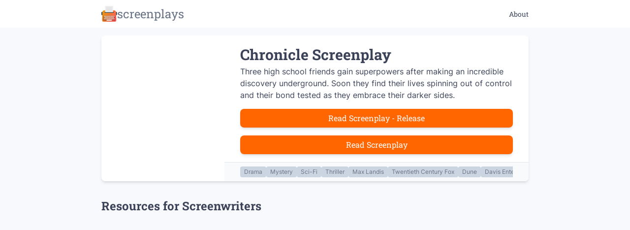

--- FILE ---
content_type: text/html; charset=utf-8
request_url: https://screenplays.io/screenplay/chronicle
body_size: 3899
content:
<!DOCTYPE html><html><head><meta charSet="utf-8"/><meta name="viewport" content="width=device-width"/><meta property="og:site_name" content="Screenplays for Movies and TV Shows"/><meta property="og:image" content="https://screenplays.io/img/social.png"/><meta property="og:locale" content="en-us"/><meta property="og:url" content="https://screenplays.io/screenplay/chronicle"/><meta name="twitter:card" content="summary_large_image"/><meta name="twitter:image" content="https://screenplays.io/img/social.png"/><title>Chronicle Screenplay</title><meta name="description" content="Read Chronicle screenplay online. Three high school friends gain superpowers after making an incredible discovery underground. Soon they find their lives spinning out of control and their bond tested as they embrace their darker sides."/><meta name="twitter:title" content="Chronicle Screenplay"/><meta property="og:description" content="Read Chronicle screenplay online. Three high school friends gain superpowers after making an incredible discovery underground. Soon they find their lives spinning out of control and their bond tested as they embrace their darker sides."/><meta name="twitter:description" content="Read Chronicle screenplay online. Three high school friends gain superpowers after making an incredible discovery underground. Soon they find their lives spinning out of control and their bond tested as they embrace their darker sides."/><meta name="next-head-count" content="13"/><link rel="preload" href="/_next/static/css/21025db3da0ebd1a.css" as="style"/><link rel="stylesheet" href="/_next/static/css/21025db3da0ebd1a.css" data-n-g=""/><noscript data-n-css=""></noscript><script defer="" nomodule="" src="/_next/static/chunks/polyfills-c67a75d1b6f99dc8.js"></script><script src="/_next/static/chunks/webpack-87b3a303122f2f0d.js" defer=""></script><script src="/_next/static/chunks/framework-7751730b10fa0f74.js" defer=""></script><script src="/_next/static/chunks/main-e7a7892cb0edc024.js" defer=""></script><script src="/_next/static/chunks/pages/_app-19b9d61a292cb0a2.js" defer=""></script><script src="/_next/static/chunks/388-a7499cc5e35d1129.js" defer=""></script><script src="/_next/static/chunks/254-82ac08a0d2b93a56.js" defer=""></script><script src="/_next/static/chunks/pages/screenplay/%5BpostSlug%5D-55701ba59f0ba1a3.js" defer=""></script><script src="/_next/static/gPsaRXd1ZHCkz_NnN3NLW/_buildManifest.js" defer=""></script><script src="/_next/static/gPsaRXd1ZHCkz_NnN3NLW/_ssgManifest.js" defer=""></script></head><body><div id="__next"><style data-emotion="css 1d7f2da">.css-1d7f2da{background:var(--main-bg);}.css-1d7f2da .content{max-width:var(--container-narrow-max-width);margin:auto;padding:0 var(--size-4);}</style><div class="css-1d7f2da"><style data-emotion="css q6lbpv">.css-q6lbpv{background:white;position:relative;z-index:20;}.css-q6lbpv .container{padding:var(--size-2) var(--size-4);max-width:var(--container-narrow-max-width);margin:auto;display:-webkit-box;display:-webkit-flex;display:-ms-flexbox;display:flex;-webkit-align-items:center;-webkit-box-align:center;-ms-flex-align:center;align-items:center;-webkit-box-pack:justify;-webkit-justify-content:space-between;justify-content:space-between;}.css-q6lbpv .logo{height:var(--size-10);display:-webkit-box;display:-webkit-flex;display:-ms-flexbox;display:flex;-webkit-align-items:center;-webkit-box-align:center;-ms-flex-align:center;align-items:center;gap:var(--size-2);}.css-q6lbpv .logo span{color:var(--text-dim);font-family:var(--font-secondary);font-size:var(--font-size-3);}</style><div class="header -narrow css-q6lbpv"><div class="container"><a class="logo" href="/"><img alt="logo" srcSet="/img/logo.svg 1x, /img/logo.svg 2x" src="/img/logo.svg" width="32" height="32" decoding="async" data-nimg="future" loading="lazy" style="color:transparent"/><span>screenplays</span></a><style data-emotion="css mkq2sv">.css-mkq2sv{font-size:var(--font-size-00);display:-webkit-box;display:-webkit-flex;display:-ms-flexbox;display:flex;-webkit-align-items:center;-webkit-box-align:center;-ms-flex-align:center;align-items:center;gap:var(--size-2);}.css-mkq2sv .main-menu-item{font-family:var(--font-secondary);font-weight:bold;font-weight:500;}</style><div class="css-mkq2sv"><a class="main-menu-item" href="/about">About</a></div></div></div><div class="content"><style data-emotion="css h4w0m4">.css-h4w0m4{margin-top:var(--size-4);border-radius:var(--radius-lg);box-shadow:var(--shadow-md);background:white;overflow:hidden;}.css-h4w0m4 .poster-and-details{display:-webkit-box;display:-webkit-flex;display:-ms-flexbox;display:flex;}@media (max-width: 600px){.css-h4w0m4 .poster-and-details{-webkit-flex-direction:column;-ms-flex-direction:column;flex-direction:column;}}.css-h4w0m4 .poster-and-details .poster{-webkit-flex:0 0 25%;-ms-flex:0 0 25%;flex:0 0 25%;-webkit-flex:0 0 250px;-ms-flex:0 0 250px;flex:0 0 250px;}.css-h4w0m4 .poster-and-details .poster .thumbnail-wrapper{display:block;position:relative;aspect-ratio:2/3;}.css-h4w0m4 .poster-and-details .poster .thumbnail-wrapper img{object-fit:cover!important;cursor:pointer;}.css-h4w0m4 .poster-and-details .details{display:-webkit-box;display:-webkit-flex;display:-ms-flexbox;display:flex;-webkit-flex-direction:column;-ms-flex-direction:column;flex-direction:column;-webkit-box-pack:justify;-webkit-justify-content:space-between;justify-content:space-between;min-width:0;}.css-h4w0m4 .poster-and-details .details .description{padding:var(--size-4) var(--size-8);display:-webkit-box;display:-webkit-flex;display:-ms-flexbox;display:flex;-webkit-flex-direction:column;-ms-flex-direction:column;flex-direction:column;}@media (max-width: 600px){.css-h4w0m4 .poster-and-details .details .description{padding:var(--size-4);}}.css-h4w0m4 .poster-and-details .details .description h1{font-size:var(--font-size-4);font-family:var(--font-secondary);font-weight:bold;}.css-h4w0m4 .poster-and-details .details .description .button{margin-top:var(--size-4);}.css-h4w0m4 .poster-and-details .details .post-footer{padding:var(--size-2) var(--size-8);background-color:var(--slate-50);border-top:1px solid var(--border);}@media (max-width: 600px){.css-h4w0m4 .poster-and-details .details .post-footer{padding:var(--size-2) var(--size-4);}}.css-h4w0m4 .poster-and-details .details .post-footer .tags{display:-webkit-box;display:-webkit-flex;display:-ms-flexbox;display:flex;gap:var(--size-2);white-space:nowrap;overflow-x:auto;}.css-h4w0m4 .poster-and-details .details .post-footer .tag{font-size:var(--font-size-000);padding:var(--size-0p5) var(--size-2);background:var(--slate-300);border-radius:var(--radius);color:var(--text-dim);cursor:pointer;}</style><div class="css-h4w0m4"><div class="poster-and-details"><div class="poster"><div class="thumbnail-wrapper"><span style="box-sizing:border-box;display:block;overflow:hidden;width:initial;height:initial;background:none;opacity:1;border:0;margin:0;padding:0;position:absolute;top:0;left:0;bottom:0;right:0"><img alt="Read Chronicle screenplay (poster)" src="[data-uri]" decoding="async" data-nimg="fill" style="position:absolute;top:0;left:0;bottom:0;right:0;box-sizing:border-box;padding:0;border:none;margin:auto;display:block;width:0;height:0;min-width:100%;max-width:100%;min-height:100%;max-height:100%;background-size:cover;background-position:0% 0%;filter:blur(20px);background-image:url(&quot;[data-uri]&quot;)"/><noscript><img alt="Read Chronicle screenplay (poster)" sizes="100vw" srcSet="/_next/image?url=https%3A%2F%2Ff004.backblazeb2.com%2Ffile%2Fscreenplays%2Fposts%2Fchronicle-2012%2Fposter.jpg&amp;w=640&amp;q=75 640w, /_next/image?url=https%3A%2F%2Ff004.backblazeb2.com%2Ffile%2Fscreenplays%2Fposts%2Fchronicle-2012%2Fposter.jpg&amp;w=750&amp;q=75 750w, /_next/image?url=https%3A%2F%2Ff004.backblazeb2.com%2Ffile%2Fscreenplays%2Fposts%2Fchronicle-2012%2Fposter.jpg&amp;w=828&amp;q=75 828w, /_next/image?url=https%3A%2F%2Ff004.backblazeb2.com%2Ffile%2Fscreenplays%2Fposts%2Fchronicle-2012%2Fposter.jpg&amp;w=1080&amp;q=75 1080w, /_next/image?url=https%3A%2F%2Ff004.backblazeb2.com%2Ffile%2Fscreenplays%2Fposts%2Fchronicle-2012%2Fposter.jpg&amp;w=1200&amp;q=75 1200w, /_next/image?url=https%3A%2F%2Ff004.backblazeb2.com%2Ffile%2Fscreenplays%2Fposts%2Fchronicle-2012%2Fposter.jpg&amp;w=1920&amp;q=75 1920w, /_next/image?url=https%3A%2F%2Ff004.backblazeb2.com%2Ffile%2Fscreenplays%2Fposts%2Fchronicle-2012%2Fposter.jpg&amp;w=2048&amp;q=75 2048w, /_next/image?url=https%3A%2F%2Ff004.backblazeb2.com%2Ffile%2Fscreenplays%2Fposts%2Fchronicle-2012%2Fposter.jpg&amp;w=3840&amp;q=75 3840w" src="/_next/image?url=https%3A%2F%2Ff004.backblazeb2.com%2Ffile%2Fscreenplays%2Fposts%2Fchronicle-2012%2Fposter.jpg&amp;w=3840&amp;q=75" decoding="async" data-nimg="fill" style="position:absolute;top:0;left:0;bottom:0;right:0;box-sizing:border-box;padding:0;border:none;margin:auto;display:block;width:0;height:0;min-width:100%;max-width:100%;min-height:100%;max-height:100%" loading="lazy"/></noscript></span></div></div><div class="details"><div class="description"><h1>Chronicle<!-- --> Screenplay</h1>Three high school friends gain superpowers after making an incredible discovery underground. Soon they find their lives spinning out of control and their bond tested as they embrace their darker sides.<div class="episode"><style data-emotion="css 17g225z">.css-17g225z{color:white;padding:var(--size-1) var(--size-4);box-shadow:var(--shadow-md);border-radius:var(--radius-lg);font-family:var(--font-secondary);background:var(--primary);line-height:30px;text-align:center;cursor:pointer;display:-webkit-box;display:-webkit-flex;display:-ms-flexbox;display:flex;-webkit-align-items:center;-webkit-box-align:center;-ms-flex-align:center;align-items:center;-webkit-box-pack:center;-ms-flex-pack:center;-webkit-justify-content:center;justify-content:center;gap:var(--size-2);white-space:nowrap;}.css-17g225z.-outline{border:1px solid var(--slate-300);color:var(--slate-900);background:none;box-shadow:none;}.css-17g225z.-outline:hover{background:rgba(220, 220, 220, 0.2);}.css-17g225z.-medium{padding:var(--size-2) var(--size-4);}.css-17g225z.-large{padding:var(--size-3) var(--size-6);}.css-17g225z.-cta{font-weight:bold;text-transform:uppercase;background:#ffd500;color:#6a1900;border-bottom:4px solid #ce7c00;display:block;}.css-17g225z.-cta:hover{background:#ffdf40;}.css-17g225z.-cta.-disabled{background:#ffd500;}.css-17g225z.-disabled{opacity:0.8;cursor:default;background:var(--text-dim);}.css-17g225z svg{margin-right:var(--size-1);opacity:0.8;}.css-17g225z.-danger{background:var(--danger);}.css-17g225z.-gray{background:var(--text-dim);}</style><a class="button css-17g225z" target="_blank" rel="noopener noreferrer" href="https://f004.backblazeb2.com/file/screenplays/posts/chronicle-2012/scripts/Chronicle - Release.pdf">Read Screenplay<!-- --> - Release</a></div><div class="episode"><a class="button css-17g225z" target="_blank" rel="noopener noreferrer" href="https://f004.backblazeb2.com/file/screenplays/posts/chronicle-2012/scripts/Chronicle - Screenplay.pdf">Read Screenplay</a></div></div><div class="post-footer"><div class="tags"><div class="tag">Drama</div><div class="tag">Mystery</div><div class="tag">Sci-Fi</div><div class="tag">Thriller</div><a class="tag" href="/writer/max-landis">Max Landis</a><div class="tag">Twentieth Century Fox</div><div class="tag">Dune</div><div class="tag">Davis Entertainment</div></div></div></div></div></div><style data-emotion="css m3aich">.css-m3aich .episode{margin-top:var(--size-4);border-radius:var(--radius-lg);box-shadow:var(--shadow-md);background:white;overflow:hidden;padding:var(--size-4);}.css-m3aich .episode h2{font-size:var(--font-size-2);font-family:var(--font-secondary);font-weight:bold;}.css-m3aich .episode .button{margin-top:var(--size-4);}</style><div class="css-m3aich"></div><style data-emotion="css 1l19isz">.css-1l19isz{margin-top:var(--size-8);}.css-1l19isz .title{font-size:var(--font-size-3);font-family:var(--font-secondary);font-weight:bold;margin-bottom:var(--size-2);}</style><div class="css-1l19isz"><h2 class="title">Resources for Screenwriters</h2><style data-emotion="css 226yq1">.css-226yq1{display:grid;grid-template-columns:repeat(2, 1fr);gap:var(--size-4);}@media (max-width: 768px){.css-226yq1{grid-template-columns:1fr;}}.css-226yq1 .resource-card{position:relative;aspect-ratio:16/9;border-radius:var(--radius-lg);box-shadow:var(--shadow-md);overflow:hidden;background:white;-webkit-transition:all 0.1s ease-in-out;transition:all 0.1s ease-in-out;}.css-226yq1 .resource-card .image-wrapper{position:relative;width:100%;height:100%;}.css-226yq1 .resource-card .resource-overlay{position:absolute;top:0;left:0;right:0;bottom:0;display:-webkit-box;display:-webkit-flex;display:-ms-flexbox;display:flex;-webkit-align-items:center;-webkit-box-align:center;-ms-flex-align:center;align-items:center;-webkit-box-pack:center;-ms-flex-pack:center;-webkit-justify-content:center;justify-content:center;background:rgba(0, 0, 0, 0.75);opacity:0;-webkit-transition:opacity 0.1s ease-in-out;transition:opacity 0.1s ease-in-out;padding:var(--size-4);}.css-226yq1 .resource-card .resource-overlay h3{color:white;font-family:var(--font-secondary);font-weight:700;font-size:var(--font-size-2);text-align:center;line-height:1.15em;}@media (hover: hover){.css-226yq1 .resource-card:hover{-webkit-transform:scale(1.025);-moz-transform:scale(1.025);-ms-transform:scale(1.025);transform:scale(1.025);}.css-226yq1 .resource-card:hover .resource-overlay{opacity:1;}}</style><div class="css-226yq1"><a class="resource-card" target="_blank" rel="noopener" href="https://storysource.io/?ref=screenplays"><div class="image-wrapper"><span style="box-sizing:border-box;display:block;overflow:hidden;width:initial;height:initial;background:none;opacity:1;border:0;margin:0;padding:0;position:absolute;top:0;left:0;bottom:0;right:0"><img alt="Story Source" src="[data-uri]" decoding="async" data-nimg="fill" style="position:absolute;top:0;left:0;bottom:0;right:0;box-sizing:border-box;padding:0;border:none;margin:auto;display:block;width:0;height:0;min-width:100%;max-width:100%;min-height:100%;max-height:100%;object-fit:cover"/><noscript><img alt="Story Source" sizes="100vw" srcSet="/_next/image?url=%2Fshowcase-landscape%2Fstorysource-01.png&amp;w=640&amp;q=75 640w, /_next/image?url=%2Fshowcase-landscape%2Fstorysource-01.png&amp;w=750&amp;q=75 750w, /_next/image?url=%2Fshowcase-landscape%2Fstorysource-01.png&amp;w=828&amp;q=75 828w, /_next/image?url=%2Fshowcase-landscape%2Fstorysource-01.png&amp;w=1080&amp;q=75 1080w, /_next/image?url=%2Fshowcase-landscape%2Fstorysource-01.png&amp;w=1200&amp;q=75 1200w, /_next/image?url=%2Fshowcase-landscape%2Fstorysource-01.png&amp;w=1920&amp;q=75 1920w, /_next/image?url=%2Fshowcase-landscape%2Fstorysource-01.png&amp;w=2048&amp;q=75 2048w, /_next/image?url=%2Fshowcase-landscape%2Fstorysource-01.png&amp;w=3840&amp;q=75 3840w" src="/_next/image?url=%2Fshowcase-landscape%2Fstorysource-01.png&amp;w=3840&amp;q=75" decoding="async" data-nimg="fill" style="position:absolute;top:0;left:0;bottom:0;right:0;box-sizing:border-box;padding:0;border:none;margin:auto;display:block;width:0;height:0;min-width:100%;max-width:100%;min-height:100%;max-height:100%;object-fit:cover" loading="lazy"/></noscript></span></div><div class="resource-overlay"><h3>Story Source</h3></div></a><a class="resource-card" target="_blank" rel="noopener" href="https://rpgadventures.io/?ref=screenplays"><div class="image-wrapper"><span style="box-sizing:border-box;display:block;overflow:hidden;width:initial;height:initial;background:none;opacity:1;border:0;margin:0;padding:0;position:absolute;top:0;left:0;bottom:0;right:0"><img alt="RPG Adventures" src="[data-uri]" decoding="async" data-nimg="fill" style="position:absolute;top:0;left:0;bottom:0;right:0;box-sizing:border-box;padding:0;border:none;margin:auto;display:block;width:0;height:0;min-width:100%;max-width:100%;min-height:100%;max-height:100%;object-fit:cover"/><noscript><img alt="RPG Adventures" sizes="100vw" srcSet="/_next/image?url=%2Fshowcase-landscape%2Frpga.png&amp;w=640&amp;q=75 640w, /_next/image?url=%2Fshowcase-landscape%2Frpga.png&amp;w=750&amp;q=75 750w, /_next/image?url=%2Fshowcase-landscape%2Frpga.png&amp;w=828&amp;q=75 828w, /_next/image?url=%2Fshowcase-landscape%2Frpga.png&amp;w=1080&amp;q=75 1080w, /_next/image?url=%2Fshowcase-landscape%2Frpga.png&amp;w=1200&amp;q=75 1200w, /_next/image?url=%2Fshowcase-landscape%2Frpga.png&amp;w=1920&amp;q=75 1920w, /_next/image?url=%2Fshowcase-landscape%2Frpga.png&amp;w=2048&amp;q=75 2048w, /_next/image?url=%2Fshowcase-landscape%2Frpga.png&amp;w=3840&amp;q=75 3840w" src="/_next/image?url=%2Fshowcase-landscape%2Frpga.png&amp;w=3840&amp;q=75" decoding="async" data-nimg="fill" style="position:absolute;top:0;left:0;bottom:0;right:0;box-sizing:border-box;padding:0;border:none;margin:auto;display:block;width:0;height:0;min-width:100%;max-width:100%;min-height:100%;max-height:100%;object-fit:cover" loading="lazy"/></noscript></span></div><div class="resource-overlay"><h3>RPG Adventures</h3></div></a></div></div><br/></div></div></div><script id="__NEXT_DATA__" type="application/json">{"props":{"pageProps":{"post":{"category":"movie","title":"Chronicle","slug":"chronicle","year":2012,"description":"Three high school friends gain superpowers after making an incredible discovery underground. Soon they find their lives spinning out of control and their bond tested as they embrace their darker sides.","genres":[{"name":"Drama","slug":"drama"},{"name":"Mystery","slug":"mystery"},{"name":"Sci-Fi","slug":"sci-fi"},{"name":"Thriller","slug":"thriller"}],"studios":[{"name":"Twentieth Century Fox","slug":"twentieth-century-fox"},{"name":"Dune","slug":"dune"},{"name":"Davis Entertainment","slug":"davis-entertainment"}],"writers":[{"name":"Max Landis","slug":"max-landis"}],"thumbnail":"/posts/chronicle-2012/poster.jpg","scripts":[{"title":"Release","filename":"Chronicle - Release.pdf","url":"/posts/chronicle-2012/scripts/Chronicle - Release.pdf"},{"title":"Screenplay","filename":"Chronicle - Screenplay.pdf","url":"/posts/chronicle-2012/scripts/Chronicle - Screenplay.pdf"}],"episodes":[],"thumbnailPlaceholder":"[data-uri]","imdbRating":7,"imdbVotes":251960}},"__N_SSG":true},"page":"/screenplay/[postSlug]","query":{"postSlug":"chronicle"},"buildId":"gPsaRXd1ZHCkz_NnN3NLW","isFallback":false,"gsp":true,"scriptLoader":[]}</script></body></html>

--- FILE ---
content_type: application/javascript; charset=utf-8
request_url: https://screenplays.io/_next/static/gPsaRXd1ZHCkz_NnN3NLW/_buildManifest.js
body_size: 483
content:
self.__BUILD_MANIFEST=function(s,e,a){return{__rewrites:{beforeFiles:[],afterFiles:[],fallback:[]},"/":[s,e,a,"static/chunks/pages/index-78218c4dee910112.js"],"/404":[s,"static/chunks/pages/404-e12eba728859c5a6.js"],"/500":[s,"static/chunks/pages/500-c713efb96a2a312d.js"],"/_error":["static/chunks/pages/_error-e4f561a102d9bb14.js"],"/about":[s,"static/chunks/pages/about-68de0a0d6c712ccd.js"],"/screenplay/[postSlug]":[s,e,"static/chunks/pages/screenplay/[postSlug]-55701ba59f0ba1a3.js"],"/writer/[writerSlug]":[s,e,a,"static/chunks/pages/writer/[writerSlug]-50f512fc32f124e1.js"],sortedPages:["/","/404","/500","/_app","/_error","/about","/screenplay/[postSlug]","/writer/[writerSlug]"]}}("static/chunks/388-a7499cc5e35d1129.js","static/chunks/254-82ac08a0d2b93a56.js","static/chunks/393-120f4482cc84947a.js"),self.__BUILD_MANIFEST_CB&&self.__BUILD_MANIFEST_CB();